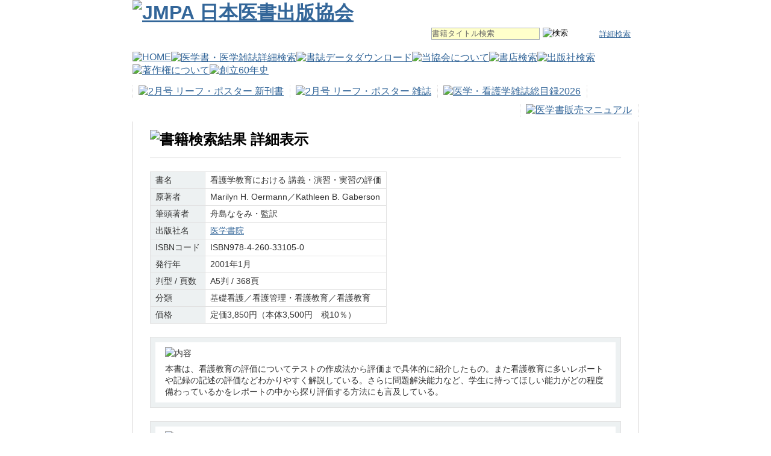

--- FILE ---
content_type: text/html; charset=UTF-8
request_url: https://www.medbooks.or.jp/publications/?p_key=9688
body_size: 7546
content:
<!DOCTYPE HTML PUBLIC "-//W3C//DTD HTML 4.01 Transitional//EN" "http://www.w3.org/TR/html4/loose.dtd">
<html lang="ja">
<head>
<meta http-equiv="Content-Type" content="text/html; charset=utf-8">
<title>JMPA 日本医書出版協会 書籍検索結果 詳細表示</title>
<link rel="stylesheet" type="text/css" href="/css/common.css" media="all" />
<link rel="stylesheet" type="text/css" href="/css/contents-search-shoshi.css" media="all" />
<script type="text/javascript" src="/js/jquery-1.4.min.js"></script>
<script type="text/javascript" src="/js/jquery.formtips.1.2.js"></script>
<script type="text/javascript" src="/js/rollover.js"></script>
</head>
<body>
<a name="top" id="top"></a>
<div id="bg">

<div id="header">
	<span id="logo">
		<h1><a href="/"><img src="/images/logo.gif" width="374" height="71" alt="JMPA 日本医書出版協会" /></a></h1>
	</span>
	<ul id="senyoList">
	</ul>

	<div id="searchBox">
	<form method="post" action="/search/book/" id="formSearch">
	<input type="hidden" name="taisho" value="t" />
	<input type="text" name="keyword" value="" class="tipped" title="書籍タイトル検索" id="textSearch" />
	<!-- input type="submit" name="booksearch" value="検索" class="search_btn rollover" / -->
	<input type="image" name="booksearch" value="検索" alt="検索" src="/images/btn_search.gif" class="search_btn rollover" />
	</form>
	<div id="searchNavi">
	<p><a href="/search/">詳細検索</a></p>
	</div>
	</div>

	<script type="text/javascript">
	//<![CDATA[
	$(document).ready(function(){
	    $("form, form input, form textarea").formtips({
	        tippedClass:"tipped"
	    });
	});
	//]]>
	</script>
</div><!-- /header -->

<div id="navi">
	<ul>
		<li><a href="/"><img src="/images/navi-g-home.gif" width="78" height="46" alt="HOME" class="rollover" /></a></li>
		<li><a href="/search/"><img src="/images/navi-g-search2.gif" width="129" height="46" alt="医学書・医学雑誌詳細検索" class="rollover" /></a></li>
		<li><a href="/download/"><img src="/images/navi-g-download2.gif" width="105" height="46" alt="書誌データダウンロード" class="rollover" /></a></li>
		<li><a href="/jmpa/"><img src="/images/navi-g-jmpa2.gif" width="118" height="46" alt="当協会について" class="rollover" /></a></li>
		<li><a href="/shop/"><img src="/images/navi-g-shop.gif" width="84" height="46" alt="書店検索" class="rollover" /></a></li>
		<li><a href="/publishers/"><img src="/images/navi-g-publishers.gif" width="95" height="46" alt="出版社検索" class="rollover" /></a></li>
		<li><a href="/copyright/"><img src="/images/navi-g-copy.gif" width="117" height="46" alt="著作権について" class="rollover" /></a><!--
			<ul class="dropdown">
			<li><a href="/copy/">医学・看護文献をコピーされる方へ</a></li>
			<li><a href="/forauthor/">著者の皆様へ</a></li>
			<li><a href="/textbook/"></a></li>
			</ul>
		--></li>
		<li><a href="/60th/"><img src="/images/navi-g-60th.gif" width="114" height="46" alt="創立60年史" class="rollover" /></a></li>
	</ul>
</div><!-- /navi -->

<div id="navi2">
	<ul>
		<li><a href="/uptodate/"><img src="/images/navi-shinkan-b-02.gif" width="160" height="22" alt="2月号 リーフ・ポスター 新刊書" class="rollover" /></a></li>
		<li><a href="/uptodate/?pub_type=J"><img src="/images/navi-shinkan-j-02.gif" width="149" height="22" alt="2月号 リーフ・ポスター 雑誌" class="rollover" /></a></li>
		<li class="last"><a href="/files/zasshi_2026.pdf"><img src="/images/navi-shinkan-zasshimokuroku-2026.gif" width="165" height="22" alt="医学・看護学雑誌総目録2026" class="rollover" /></a></li>

		<li class="last" id="igakushohanbaimanual"><a href="/igakushohanbaimanual/"><img src="/images/navi-shinkan-igakushohanbaimanual.gif" width="120" height="22" alt="医学書販売マニュアル" class="rollover" /></a></li>
	</ul></div><!-- /navi2 -->

<div id="container_t"></div>
<div id="container">
<div id="main">

<h2><img src="/images/pagetitle_booksearch_results_shosai.gif" width="330" height="30" alt="書籍検索結果 詳細表示" /></h2>

<div id="shoshi">
<table>
<tbody>
		<tr><th><p>書名</p></th>
			<td><p>看護学教育における 講義・演習・実習の評価</p></td>
		</tr>
		<tr><th><p>原著者</p></th>
			<td><p>Marilyn H. Oermann／Kathleen B. Gaberson</p></td>
		</tr>
		<tr><th><p>筆頭著者</p></th>
			<td><p>舟島なをみ・監訳</p></td>
		</tr>
		<tr><th><p>出版社名</p></th>
			<td><p><a href="https://www.igaku-shoin.co.jp/">医学書院</a></p></td>
		</tr>
		<tr><th><p>ISBNコード</p></th>
			<td><p>ISBN978-4-260-33105-0</p></td>
		</tr>
		<tr><th><p>発行年</p></th>
			<td><p>2001年1月</p></td>
		</tr>
		<tr><th><p>判型 / 頁数</p></th>
			<td><p>A5判 / 368頁</p></td>
		</tr>
		<tr><th><p>分類</p></th>
			<td><p>基礎看護／看護管理・看護教育／看護教育</p></td>
		</tr>
		<tr><th><p>価格</p></th>
			<td><p>定価3,850円（本体3,500円　税10％）</tbody>
</table>

<div class="clear"></div>

<div class="setsumei"><div class="setsumei_inner">
<img src="/images/komidashi_naiyo.gif" width="46" height="18" alt="内容" />
<p>本書は、看護教育の評価についてテストの作成法から評価まで具体的に紹介したもの。また看護教育に多いレポートや記録の記述の評価などわかりやすく解説している。さらに問題解決能力など、学生に持ってほしい能力がどの程度備わっているかをレポートの中から探り評価する方法にも言及している。</p>
</div></div>

<div class="setsumei"><div class="setsumei_inner">
<img src="/images/komidashi_mokuji.gif" width="46" height="18" alt="目次" />
<p>1. 評価，測定，教育の過程<br />2. すぐれた測定用具の条件<br />3. 教室内試験の計画<br />4. 客観式試験問題：真偽式，組み合わせ式，短答式<br />5. 客観式試験問題：多肢選択式，多重選択式<br />6. 論文式試験問題と記述式課題の評価<br />7. 問題解決，意志決定，批判的思考の評価：状況設定問題とそのほかの評価方法<br />8. 試験の構成と実施<br />9. 試験の採点と分析<br />10. 看護学実習評価<br />11. 看護学実習評価の方法<br />12. 試験得点の解釈<br />13. 成績評定<br />14. 社会的，倫理的，法的問題<br />15. プログラム評価<br />16. 総合的質管理（TQM）と看護学教育</p>
</div></div>

</div><!-- /shoshi -->
</div><!-- /main -->
</div>
<div id="container_b"></div>

<div id="pagelink" class="clearfix">
<ul>
<li><a href="javascript:history.back();"><img src="/images/btn_back.gif" width="38" height="16" alt="戻る" title="" class="rollover" /></a></li>
<li class="pagetop"><a href="#top"><img src="/images/btn_pagetop.gif" width="94" height="16" alt="ページの先頭へ" title="" class="rollover" /></a></li>
</ul>
</div>

</div><!-- /bg -->

<div id="footer"><div>

	<div id="navi3">
		<ul>
		<li><a href="/sitemap/">サイトマップ</a></li>
		<li><a href="/jmpa/article2024.pdf">定款</a></li>
		</ul>
	</div>

	<div id="address">
	<img src="/images/footer.gif" width="164" height="36" alt="日本医書出版協会" title="" /><br />
	113-0033 東京都文京区本郷4-16-6 文京区本郷4丁目ビル 天翔オフィス後楽園301号
	</div>

	<div id="copy">
	Copyright © Japan Medical Publishers Association, 2026, All Rights Reserved.
	</div>

</div></div><!-- /footer -->

<!-- 160.16.153.113 -->

</body>
</html>

--- FILE ---
content_type: application/javascript
request_url: https://www.medbooks.or.jp/js/jquery.formtips.1.2.js
body_size: 1630
content:
/*
 * jQuery Form Tips 1.2
 * By Manuel Boy (http://www.polargold.de)
 * Copyright (c) 2009 Manuel Boy
 * Licensed under the MIT License: http://www.opensource.org/licenses/mit-license.php
*/
jQuery.fn.formtips = function(options) {

	// handle options
	settings = jQuery.extend({
		tippedClass:"tipped"
	}, options);

	return this.each(function() {

		jQuery(this).each(function() {

			// prepare input elements an textareas
			var e = jQuery(this);

			// handle focus event
			jQuery(e).bind('focus', function() {
				var lv = jQuery(this).attr('title');
				if(jQuery(this).val() == lv) {
					jQuery(this).val('').removeClass(settings.tippedClass);
				}
				return false;
			});

			// handle blur event
			jQuery(e).bind('blur', function() {
				var lv = jQuery(this).attr('title');
				if(jQuery(this).val() == '') {
					jQuery(this).val(lv).addClass(settings.tippedClass);
				}
				return false;
			});

			// handle initial text
			var lv = jQuery(e).attr('title');
			if(jQuery(e).val() == '' || jQuery(e).val() == jQuery(this).attr('title')) {
				jQuery(e).val(lv).addClass(settings.tippedClass);
			} else {
				jQuery(e).removeClass(settings.tippedClass);
			}

		});

		// handle submit of forms (remove default value)
		if(jQuery('.' + settings.tippedClass, this).length > 0) {

			jQuery(this).submit(function() {

				// untip 'em
				jQuery('.' + settings.tippedClass, this).each(function() {
					var e = jQuery(this);
					var lv = jQuery(this).attr('title');
					if(jQuery(e).val() == lv) {
						jQuery(e).val('').removeClass(settings.tippedClass);
					}
				});

				return true;
			});

		}

	});
};